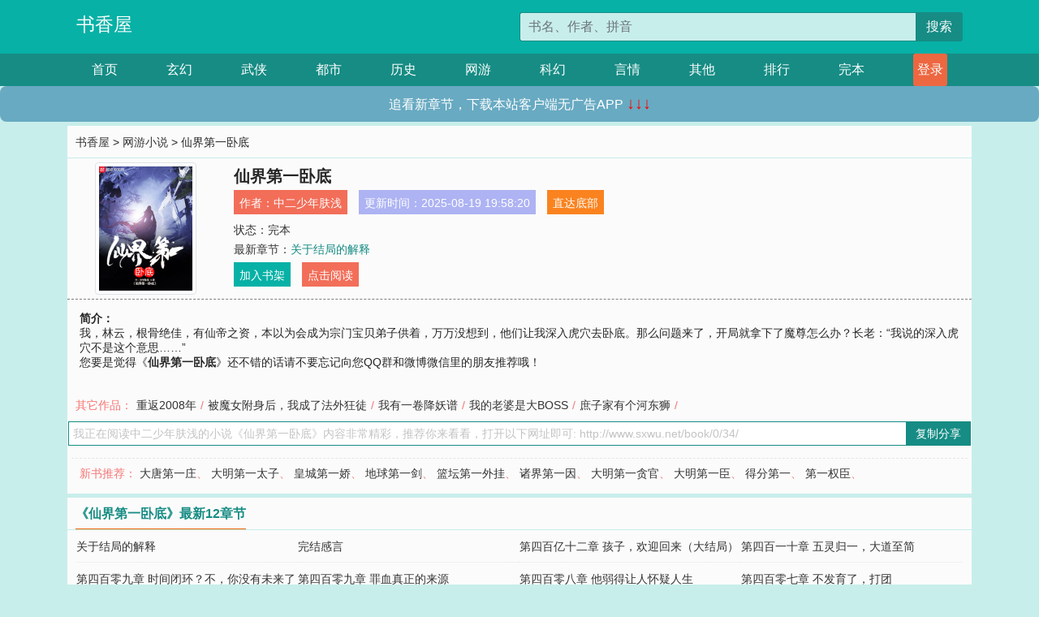

--- FILE ---
content_type: text/html; charset=utf-8
request_url: http://www.sxwu.net/book/0/34/
body_size: 6950
content:

<!doctype html>
<html lang="zh-CN">
<head>
    <!-- 必须的 meta 标签 -->
    <meta charset="utf-8">
    <meta name="viewport" content="width=device-width, initial-scale=1, shrink-to-fit=no">
    <meta name="applicable-device" content="pc,mobile">
    <!-- Bootstrap 的 CSS 文件 -->
    <link rel="stylesheet" href="/css/bootstrap.min.css">
    <link rel="stylesheet" href="/css/main.css?v=5">
    <link rel="stylesheet" href="/font/iconfont.css">
    <script src="/js/addons.js"></script>

    <title>仙界第一卧底目录最新章节_仙界第一卧底全文免费阅读_书香屋</title>
    <meta name="keywords" content="仙界第一卧底目录最新章节,仙界第一卧底全文免费阅读,www.sxwu.net">
    <meta name="description" content="仙界第一卧底目录最新章节由网友提供，《仙界第一卧底》情节跌宕起伏、扣人心弦，是一本情节与文笔俱佳的书香屋，书香屋免费提供仙界第一卧底最新清爽干净的文字章节在线阅读。">

    <meta name="robots" content="all">
    <meta name="googlebot" content="all">
    <meta name="baiduspider" content="all">
    <meta property="og:type" content="novel" />
    <meta property="og:title" content="仙界第一卧底最新章节" />
    <meta property="og:description" content="我，林云，根骨绝佳，有仙帝之资，本以为会成为宗门宝贝弟子供着，万万没想到，他们让我深入虎穴去卧底。那么问题来了，开局就拿下了魔尊怎么办？长老：“我说的深入虎穴不是这个意思……”" />
    <meta property="og:image" content="//www.sxwu.net/images/0/34/34s.jpg" />
    <meta property="og:novel:category" content="网游小说" />
    <meta property="og:novel:author" content="中二少年肤浅" />
    <meta property="og:novel:book_name" content="仙界第一卧底" />
    <meta property="og:novel:read_url" content="//www.sxwu.net/book/0/34/" />
    <meta property="og:url" content="//www.sxwu.net/book/0/34/" />
    <meta property="og:novel:status" content="完本" />
    <meta property="og:novel:author_link" content="//www.sxwu.net/search.php?q=%E4%B8%AD%E4%BA%8C%E5%B0%91%E5%B9%B4%E8%82%A4%E6%B5%85&amp;p=1" />
    <meta property="og:novel:update_time" content="2025-08-19 19:58:20" />
    <meta property="og:novel:latest_chapter_name" content="关于结局的解释" />
    <meta property="og:novel:latest_chapter_url" content="//www.sxwu.net/book/0/34/61886.html" />
</head>
<body>

 
<header>
    <div class="container">
        <div class="row justify-content-between">
            <div class="col-12 col-sm-3 w-100 w-sm-auto"><a href="http://www.sxwu.net/" class="logo">书香屋</a></div>
            <div class="col-12 col-sm-9 col-md-6 search">
                <form class="d-block text-right" action="/search.php" method="get">
                    <div class="input-group input-g ">
                        <input type="text" name="q" class="form-control" placeholder="书名、作者、拼音" aria-label="搜索的内容" aria-describedby="button-addon2">
                        <div class="input-group-append">
                            <button class="btn" type="submit" id="button-addon2">搜索</button>
                        </div>
                    </div>
                </form>
            </div>
        </div>
    </div>
</header>

<nav class="">
    <div class="container nav">
    <a href="/" class="act">首页</a><a href="/list1/">玄幻</a><a href="/list2/">武侠</a><a href="/list3/">都市</a><a href="/list4/">历史</a><a href="/list5/">网游</a><a href="/list6/">科幻</a><a href="/list7/">言情</a><a href="/list8/">其他</a><a href="/top/" >排行</a><a href="/full/" >完本</a>
    </div>
</nav>

<section>
    <div class="container">
        <div class="box">
            <div class="title">
                <a href="//www.sxwu.net">
                    <i class="icon-home"></i> 书香屋</a> &gt;
                <a href="/list5/">网游小说</a> &gt; 仙界第一卧底
            </div>
            <div class="row book_info">
                <div class="col-3 col-md-2 " style="display: flex; justify-content: center;">
                    <img class="img-thumbnail " alt="仙界第一卧底"
                         src="/images/0/34/34s.jpg" title="仙界第一卧底"
                         onerror="this.src='/images/nocover.jpg';">
                </div>
                <div class="col-9 col-md-10 pl-md-3 info">
                    <h1>仙界第一卧底</h1>
                    <div class="options">
                        <ul class="">
                            <li class="">作者：<a href="/search.php?q=%E4%B8%AD%E4%BA%8C%E5%B0%91%E5%B9%B4%E8%82%A4%E6%B5%85&amp;p=1">中二少年肤浅</a></li>
                            <li class="">更新时间：2025-08-19 19:58:20</li>
                           
                            <li class=" d-none d-md-block"><a href="#footer">直达底部</a></li>
                            
                            <li class="col-12">状态：完本</li>
                            <li class="col-12">最新章节：<a href="/book/0/34/61886.html">关于结局的解释</a></li>
                            <li class=" d-none d-md-block"><a href="javascript:;" onclick="addMark(5,34,'','')">加入书架</a></li>
                            <li class=" d-none d-md-block"><a href="#" onclick="readbook();">点击阅读</a></li>
                        </ul>
                    </div>
                  
                </div>
            </div>
            <div class="bt_m d-md-none row">
                <div class="col-6"><a class="bt_o" href="javascript:;" onclick="addMark(5,34,'','')">加入书架</a></div>
                <div class="col-6"><a class="bt_r" href="javascript:;" onclick="readbook();">点击阅读</a></div>
            </div>
            <div id="intro_pc" class="intro d-none d-md-block" >
                <a class="d-md-none" href="javascript:;" onclick="show_info(this);"><span class="iconfont icon-xialajiantouxiao" style=""></span></a>
                <strong>简介：</strong>
                <br>我，林云，根骨绝佳，有仙帝之资，本以为会成为宗门宝贝弟子供着，万万没想到，他们让我深入虎穴去卧底。那么问题来了，开局就拿下了魔尊怎么办？长老：“我说的深入虎穴不是这个意思……”
                <br>您要是觉得《<strong>仙界第一卧底</strong>》还不错的话请不要忘记向您QQ群和微博微信里的朋友推荐哦！
            </div>
            <div class="book_info">
                <div id="intro_m" class="intro intro_m d-md-none">
                    <div class="in"></div>
                </div>
            </div>
            <div class="info_other">
                 
                            
                        其它作品：<a href="/book/3/3775/">重返2008年</a>/<a href="/book/27/27292/">被魔女附身后，我成了法外狂徒</a>/<a href="/book/54/54726/">我有一卷降妖谱</a>/<a href="/book/70/70703/">我的老婆是大BOSS</a>/<a href="/book/72/72646/">庶子家有个河东狮</a>/
                            
                            
            </div>
            <div class="input_copy_txt_to_board">
                <input readonly="readonly" id="input_copy_txt_to_board" value="我正在阅读中二少年肤浅的小说《仙界第一卧底》内容非常精彩，推荐你来看看，打开以下网址即可: http://www.sxwu.net/book/0/34/"><a href="javascript:;" onclick="exeCommanda()">复制分享</a>
            </div>
            <div class="book_info d-none d-md-block">
                <p style="padding:10px 0 10px 10px;margin-top: 10px;border-top: 1px dashed #e5e5e5;color: #f77474;">新书推荐：   
                    
                    <a href="/book/0/35/">大唐第一庄</a>、
                    
                    <a href="/book/0/36/">大明第一太子</a>、
                    
                    <a href="/book/0/37/">皇城第一娇</a>、
                    
                    <a href="/book/0/38/">地球第一剑</a>、
                    
                    <a href="/book/0/39/">篮坛第一外挂</a>、
                    
                    <a href="/book/0/33/">诸界第一因</a>、
                    
                    <a href="/book/0/32/">大明第一贪官</a>、
                    
                    <a href="/book/0/31/">大明第一臣</a>、
                    
                    <a href="/book/0/30/">得分第一</a>、
                    
                    <a href="/book/0/29/">第一权臣</a>、
                    
                    </p>
                <div class="cr"></div>
            </div>
        </div>
    </div>
    </div>
</section>

<section>
    <div class="container">
        <div class="box">
            <div class="box mt10">
                <h2 class="title"><b><i class="icon-list"></i> 《仙界第一卧底》最新12章节</b></h2>
                <div class="book_list">
                    <ul class="row">
                        
                        <li class="col-md-3"><a href="/book/0/34/61886.html">关于结局的解释</a></li>
                        
                        <li class="col-md-3"><a href="/book/0/34/61885.html">完结感言</a></li>
                        
                        <li class="col-md-3"><a href="/book/0/34/61884.html">第四百亿十二章 孩子，欢迎回来（大结局）</a></li>
                        
                        <li class="col-md-3"><a href="/book/0/34/61883.html">第四百一十章 五灵归一，大道至简</a></li>
                        
                        <li class="col-md-3"><a href="/book/0/34/61881.html">第四百零九章 时间闭环？不，你没有未来了</a></li>
                        
                        <li class="col-md-3"><a href="/book/0/34/61880.html">第四百零九章 罪血真正的来源</a></li>
                        
                        <li class="col-md-3"><a href="/book/0/34/61879.html">第四百零八章 他弱得让人怀疑人生</a></li>
                        
                        <li class="col-md-3"><a href="/book/0/34/61878.html">第四百零七章 不发育了，打团</a></li>
                        
                        <li class="col-md-3"><a href="/book/0/34/61877.html">第四百零六章 剑的来历</a></li>
                        
                        <li class="col-md-3"><a href="/book/0/34/61876.html">第四百零五章 真正的大帝</a></li>
                        
                        <li class="col-md-3"><a href="/book/0/34/61875.html">第四百零四章 大不了重来，干就完事了</a></li>
                        
                        <li class="col-md-3"><a href="/book/0/34/61874.html">第四百零三章 世界的本质是套娃</a></li>
                        
                    </ul>
                </div>
            </div>
        </div>
    </div>
</section>

<section>
    <div class="container">
        <div class="box">
            <div class="box mt10">
                <h2 class="title"><b><i class="icon-list"></i>章节列表，第1章~
                    100章/共918章</b>
                    <a class="btn" href="javascript:;" onclick="reverse_oder(this);">倒序</a>
                </h2>
                <div class="book_list book_list2">
                    <ul class="row">
                        
                        
                        
                        <li class="col-md-3"><a href="/book/0/34/60963.html">第一章 我真不想当卧底</a></li>
                        
                        
                        <li class="col-md-3"><a href="/book/0/34/60964.html">第二章 浮云同志</a></li>
                        
                        
                        <li class="col-md-3"><a href="/book/0/34/60965.html">第三章 刺杀魔尊计划</a></li>
                        
                        
                        <li class="col-md-3"><a href="/book/0/34/60966.html">第四章 打工是不可能打工的</a></li>
                        
                        
                        <li class="col-md-3"><a href="/book/0/34/60967.html">第五章 有内鬼，终止交易</a></li>
                        
                        
                        <li class="col-md-3"><a href="/book/0/34/60968.html">第六章 真·火冒三丈</a></li>
                        
                        
                        <li class="col-md-3"><a href="/book/0/34/60969.html">第七章 乱斗开始</a></li>
                        
                        
                        <li class="col-md-3"><a href="/book/0/34/60970.html">第八章 实力抢镜</a></li>
                        
                        
                        <li class="col-md-3"><a href="/book/0/34/60971.html">第九章 震惊，一男一女光天化日之下竟然……</a></li>
                        
                        
                        <li class="col-md-3"><a href="/book/0/34/60972.html">第十章 女人，给爷趴下</a></li>
                        
                        
                        <li class="col-md-3"><a href="/book/0/34/60973.html">第十一章 打工终成人上人</a></li>
                        
                        
                        <li class="col-md-3"><a href="/book/0/34/60974.html">第十二章 好惨一魔尊</a></li>
                        
                        
                        <li class="col-md-3"><a href="/book/0/34/60975.html">第十三章 第三个师父</a></li>
                        
                        
                        <li class="col-md-3"><a href="/book/0/34/60976.html">第十四章 早安，打工蛇</a></li>
                        
                        
                        <li class="col-md-3"><a href="/book/0/34/60977.html">第十五章 黄风谷</a></li>
                        
                        
                        <li class="col-md-3"><a href="/book/0/34/60978.html">第十六章 传说中的坠龙之地</a></li>
                        
                        
                        <li class="col-md-3"><a href="/book/0/34/60979.html">第十七章 水底下有宝贝</a></li>
                        
                        
                        <li class="col-md-3"><a href="/book/0/34/60980.html">第十八章 我能不能练个金丹出来</a></li>
                        
                        
                        <li class="col-md-3"><a href="/book/0/34/60981.html">第十九章 白娇娇</a></li>
                        
                        
                        <li class="col-md-3"><a href="/book/0/34/60982.html">第二十章 水底的叹息</a></li>
                        
                        
                        <li class="col-md-3"><a href="/book/0/34/60983.html">第二十一章 这女人不讲武德</a></li>
                        
                        
                        <li class="col-md-3"><a href="/book/0/34/60984.html">第二十二章 打怪升级</a></li>
                        
                        
                        <li class="col-md-3"><a href="/book/0/34/60985.html">第二十三章 我是个魔教中人</a></li>
                        
                        
                        <li class="col-md-3"><a href="/book/0/34/60986.html">第二十四章 人摸金，鬼吹灯</a></li>
                        
                        
                        <li class="col-md-3"><a href="/book/0/34/60987.html">第二十五章 龙尸</a></li>
                        
                        
                        <li class="col-md-3"><a href="/book/0/34/60988.html">第二十六章 我大概是战地记者</a></li>
                        
                        
                        <li class="col-md-3"><a href="/book/0/34/60989.html">第二十七章 两败俱伤</a></li>
                        
                        
                        <li class="col-md-3"><a href="/book/0/34/60990.html">第二十八章 我想当龙骑士</a></li>
                        
                        
                        <li class="col-md-3"><a href="/book/0/34/60991.html">第二十九章 这只是主人的任务</a></li>
                        
                        
                        <li class="col-md-3"><a href="/book/0/34/60992.html">第三十章 魔龙凶猛</a></li>
                        
                        
                        <li class="col-md-3"><a href="/book/0/34/60993.html">第三十一章 这就是真龙吗</a></li>
                        
                        
                        <li class="col-md-3"><a href="/book/0/34/60994.html">第三十二章 我真没有言出法随</a></li>
                        
                        
                        <li class="col-md-3"><a href="/book/0/34/60995.html">第三十三章 醋王东方红月</a></li>
                        
                        
                        <li class="col-md-3"><a href="/book/0/34/60996.html">第三十四章 卧底能当教主吗</a></li>
                        
                        
                        <li class="col-md-3"><a href="/book/0/34/60997.html">第三十五章 年轻的妖魔不讲武德</a></li>
                        
                        
                        <li class="col-md-3"><a href="/book/0/34/60998.html">第三十六章 火影 ·东方红月</a></li>
                        
                        
                        <li class="col-md-3"><a href="/book/0/34/60999.html">第三十七章 逆徒</a></li>
                        
                        
                        <li class="col-md-3"><a href="/book/0/34/61000.html">第三十八章 除奸计划已启动</a></li>
                        
                        
                        <li class="col-md-3"><a href="/book/0/34/61001.html">第三十九章 这就开始大劫了？</a></li>
                        
                        
                        <li class="col-md-3"><a href="/book/0/34/61002.html">第四十章 桃饱网大会员</a></li>
                        
                        
                        <li class="col-md-3"><a href="/book/0/34/61003.html">第四十一章 大战拉开帷幕</a></li>
                        
                        
                        <li class="col-md-3"><a href="/book/0/34/61004.html">第四十二章 湖底的幻影</a></li>
                        
                        
                        <li class="col-md-3"><a href="/book/0/34/61005.html">第四十三章 素娥</a></li>
                        
                        
                        <li class="col-md-3"><a href="/book/0/34/61006.html">第四十四章 桃源会盟</a></li>
                        
                        
                        <li class="col-md-3"><a href="/book/0/34/61007.html">第四十五章 我上去就是一个滑铲</a></li>
                        
                        
                        <li class="col-md-3"><a href="/book/0/34/61008.html">第四十六章 又有人馋我身子</a></li>
                        
                        
                        <li class="col-md-3"><a href="/book/0/34/61009.html">第四十七章 做人不能太狗</a></li>
                        
                        
                        <li class="col-md-3"><a href="/book/0/34/61010.html">第四十八章 破产的魔尊</a></li>
                        
                        
                        <li class="col-md-3"><a href="/book/0/34/61011.html">第四十九章 师父请自重</a></li>
                        
                        
                        <li class="col-md-3"><a href="/book/0/34/61012.html">第五十章 女魔头也有春天</a></li>
                        
                        
                        <li class="col-md-3"><a href="/book/0/34/61013.html">第五十一章 越狱</a></li>
                        
                        
                        <li class="col-md-3"><a href="/book/0/34/61014.html">第五十二章 这人就是馋我身子</a></li>
                        
                        
                        <li class="col-md-3"><a href="/book/0/34/61015.html">第五十三章 我只是路过而已</a></li>
                        
                        
                        <li class="col-md-3"><a href="/book/0/34/61016.html">第五十四章 一不小心成了中转站</a></li>
                        
                        
                        <li class="col-md-3"><a href="/book/0/34/61017.html">第五十五章 月神遗宝</a></li>
                        
                        
                        <li class="col-md-3"><a href="/book/0/34/61018.html">第五十六章 当时我就念了一首诗</a></li>
                        
                        
                        <li class="col-md-3"><a href="/book/0/34/61019.html">第五十七章 寒江诗会</a></li>
                        
                        
                        <li class="col-md-3"><a href="/book/0/34/61020.html">第五十八章 这仙子可能会秃顶</a></li>
                        
                        
                        <li class="col-md-3"><a href="/book/0/34/61021.html">第五十九章 春江花月夜</a></li>
                        
                        
                        <li class="col-md-3"><a href="/book/0/34/61022.html">第六十章 圣女好惨</a></li>
                        
                        
                        <li class="col-md-3"><a href="/book/0/34/61023.html">第六十一章 迷雾中的广寒宫阙</a></li>
                        
                        
                        <li class="col-md-3"><a href="/book/0/34/61024.html">第六十二章 师父救我</a></li>
                        
                        
                        <li class="col-md-3"><a href="/book/0/34/61025.html">第六十三章 第一次下副本需要注意什么？</a></li>
                        
                        
                        <li class="col-md-3"><a href="/book/0/34/61026.html">第六十四章 你个浓眉大眼的也想欺师灭祖？</a></li>
                        
                        
                        <li class="col-md-3"><a href="/book/0/34/61027.html">第六十五章 东方红月的梦</a></li>
                        
                        
                        <li class="col-md-3"><a href="/book/0/34/61028.html">第六十六章 这花仙子多少有点毛病</a></li>
                        
                        
                        <li class="col-md-3"><a href="/book/0/34/61029.html">推荐一些书</a></li>
                        
                        
                        <li class="col-md-3"><a href="/book/0/34/61030.html">第六十七章 我杀我自己</a></li>
                        
                        
                        <li class="col-md-3"><a href="/book/0/34/61031.html">第六十八章 第五人格</a></li>
                        
                        
                        <li class="col-md-3"><a href="/book/0/34/61032.html">第六十九章 父爱变质</a></li>
                        
                        
                        <li class="col-md-3"><a href="/book/0/34/61033.html">第七十章 真正的花仙子</a></li>
                        
                        
                        <li class="col-md-3"><a href="/book/0/34/61034.html">第七十一章 偷心贼</a></li>
                        
                        
                        <li class="col-md-3"><a href="/book/0/34/61035.html">第七十二章 狼与羊的故事</a></li>
                        
                        
                        <li class="col-md-3"><a href="/book/0/34/61036.html">第七十三 章 她只是我的妹妹</a></li>
                        
                        
                        <li class="col-md-3"><a href="/book/0/34/61037.html">第七十四章 此物与我有缘</a></li>
                        
                        
                        <li class="col-md-3"><a href="/book/0/34/61038.html">第七十五章 我说不定可以单杀我师父</a></li>
                        
                        
                        <li class="col-md-3"><a href="/book/0/34/61039.html">第七十六章 愣头青和白莲花</a></li>
                        
                        
                        <li class="col-md-3"><a href="/book/0/34/61040.html">第七十七章 四个女人一台戏</a></li>
                        
                        
                        <li class="col-md-3"><a href="/book/0/34/61041.html">第七十八章 狐狸精受死</a></li>
                        
                        
                        <li class="col-md-3"><a href="/book/0/34/61042.html">第七十九章 莫欺少年穷</a></li>
                        
                        
                        <li class="col-md-3"><a href="/book/0/34/61043.html">第八十章 东方红月：败犬是这样炼成的吗？</a></li>
                        
                        
                        <li class="col-md-3"><a href="/book/0/34/61044.html">第八十一章 我这波操作你懂不懂</a></li>
                        
                        
                        <li class="col-md-3"><a href="/book/0/34/61045.html">第八十二章 老白莲花了</a></li>
                        
                        
                        <li class="col-md-3"><a href="/book/0/34/61046.html">第八十三章 我就盘了一下</a></li>
                        
                        
                        <li class="col-md-3"><a href="/book/0/34/61047.html">第八十四章 在修神路上走了亿点点弯路</a></li>
                        
                        
                        <li class="col-md-3"><a href="/book/0/34/61048.html">第八十五章 好惨一仙子</a></li>
                        
                        
                        <li class="col-md-3"><a href="/book/0/34/61049.html">第八十六章 尾随与小树林</a></li>
                        
                        
                        <li class="col-md-3"><a href="/book/0/34/61050.html">第八十七章 徒弟能做的事是有极限的</a></li>
                        
                        
                        <li class="col-md-3"><a href="/book/0/34/61051.html">第八十八章 当面密谋</a></li>
                        
                        
                        <li class="col-md-3"><a href="/book/0/34/61052.html">第八十九章 他们都以为我是自己人</a></li>
                        
                        
                        <li class="col-md-3"><a href="/book/0/34/61053.html">第九十章 九公主</a></li>
                        
                        
                        <li class="col-md-3"><a href="/book/0/34/61054.html">第九十一章 是时候表演真正的茶艺了</a></li>
                        
                        
                        <li class="col-md-3"><a href="/book/0/34/61055.html">第九十二章 宗主开始挥舞起锄头</a></li>
                        
                        
                        <li class="col-md-3"><a href="/book/0/34/61056.html">第九十三章 卧底们开始聚会</a></li>
                        
                        
                        <li class="col-md-3"><a href="/book/0/34/61057.html">第九十四章 你行你上，光速白给</a></li>
                        
                        
                        <li class="col-md-3"><a href="/book/0/34/61058.html">第九十五章 修仙界的联欢晚会</a></li>
                        
                        
                        <li class="col-md-3"><a href="/book/0/34/61059.html">第九十六章 雷霆道韵</a></li>
                        
                        
                        <li class="col-md-3"><a href="/book/0/34/61060.html">第九十七章 我真没想偷东西</a></li>
                        
                        
                        <li class="col-md-3"><a href="/book/0/34/61061.html">第九十八章 这才是真逆徒</a></li>
                        
                        
                        <li class="col-md-3"><a href="/book/0/34/61062.html">第九十九章 我当时就决定骂醒他</a></li>
                        
                    </ul>
                </div>
                
                <div class="pages">
                  <ul class="pagination justify-content-center">
                    <li class="page-item disabled">
                      <a class="page-link">1/10</a>
                    </li>
                    
                    
                    
                    
                    <li class="page-item  active "><a class="page-link" href="/book/0/34/index_1.html">1</a></li>
                    
                    <li class="page-item "><a class="page-link" href="/book/0/34/index_2.html">2</a></li>
                    
                    <li class="page-item "><a class="page-link" href="/book/0/34/index_3.html">3</a></li>
                    
                    
                    <!-- <li class="page-item"><a class="page-link" href="/book/0/34/index_2.html">&gt;</a></li> -->
                    
                    
                    <li class="page-item">
                      <a class="page-link" href="/book/0/34/index_10.html" aria-label="Next">
                        <span aria-hidden="true">&raquo;</span>
                      </a>
                    </li>
                    <li class="page-item">
                      <form><input id="jumppage" class="form-control " type="text" placeholder="跳页"></form>
                    </li>
                  </ul>
                </div>
                
                <div class="book_info d-none d-md-block">
                    <p style="padding:10px 0 10px 10px;margin-top: 10px;border-top: 1px dashed #e5e5e5;color: #f77474;">精彩推荐：
                        
                    </p>
                    <div class="cr"></div>
                </div>
            </div>
        </div>
    </div>
</section>


<div id="footer">
<div class="container">
<p>本站所有收录的内容均来自互联网，如有侵权我们将尽快删除。</p>
<p><a href="/sitemap.xml">网站地图</p>
<script>
footer();
</script>
</div>
</div>
	

<script src="/js/jquery-1.11.1.min.js"></script>
<script src="/js/bootstrap.bundle.min.js"></script>
<script src="/js/main.js"></script>
<script src="/js/user.js"></script>

<script type="text/javascript">
   var pagebase="/book/0/34/index_99999.html";
  $("#jumppage").change(function(){
      window.location.href=pagebase.replace("99999",$("#jumppage").val())
  });
    $("#intro_m .in").html($("#intro_pc").html());
    //$.pagination('.book_list ul li', '.book_list_m ul', 1, 40);

    function show_info(e){
        var obj=$(e).find("span");
        if(obj.hasClass("icon-xialajiantouxiao")){
            $("#intro_m").animate({height:$("#intro_m .in").height()});
            obj.removeClass("icon-xialajiantouxiao").addClass("icon-shouqijiantouxiao");
            //$(e).html('隐藏简介');
        }else{
            $("#intro_m").animate({height:"60px"});
            obj.removeClass("icon-shouqijiantouxiao").addClass("icon-xialajiantouxiao");
            //$(e).html('详情简介');
        }
    }

    function exeCommanda(e){
        //let html ='<input  id="input_copy_txt_to_board" value="" />';//添加一个隐藏的元素
        //var txt=window.location.href;
        //$("#input_copy_txt_to_board").val(txt);//赋值
       // $("#input_copy_txt_to_board").removeClass("hide");//显示
        $("#input_copy_txt_to_board").focus();//取得焦点
        $("#input_copy_txt_to_board").select();//选择
        document.execCommand("Copy");
        //$("#input_copy_txt_to_board").addClass("hide");//隐藏
        //$(e).focus();
        tips("已复制分享信息");
    }
    function readbook(){
        window.location.href="/book/0/34/60963.html"
    }
</script>
<script defer src="https://static.cloudflareinsights.com/beacon.min.js/vcd15cbe7772f49c399c6a5babf22c1241717689176015" integrity="sha512-ZpsOmlRQV6y907TI0dKBHq9Md29nnaEIPlkf84rnaERnq6zvWvPUqr2ft8M1aS28oN72PdrCzSjY4U6VaAw1EQ==" data-cf-beacon='{"version":"2024.11.0","token":"e110cea3c9d24d28990fc992eb06c4f2","r":1,"server_timing":{"name":{"cfCacheStatus":true,"cfEdge":true,"cfExtPri":true,"cfL4":true,"cfOrigin":true,"cfSpeedBrain":true},"location_startswith":null}}' crossorigin="anonymous"></script>
</body>
</html>
